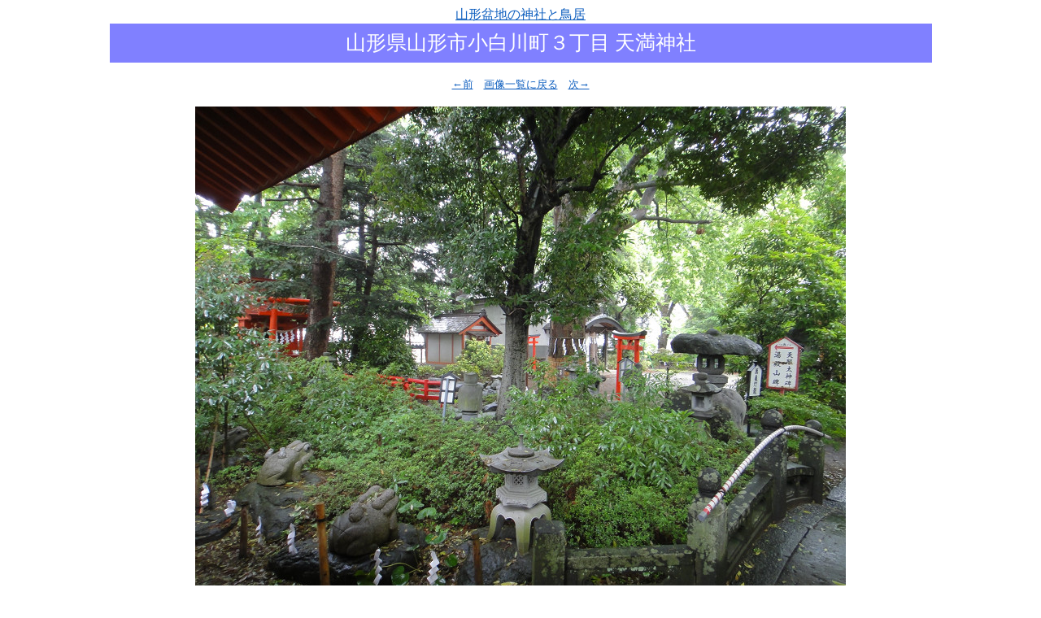

--- FILE ---
content_type: text/html
request_url: https://www.k-es.org/kawabe/torii/yamagata/shrine/38.247397_140.355748_%E5%B1%B1%E5%BD%A2%E5%B8%82%E5%B0%8F%E7%99%BD%E5%B7%9D%E7%94%BA%EF%BC%93%E4%B8%81%E7%9B%AE_%E5%A4%A9%E6%BA%80%E7%A5%9E%E7%A4%BE/DSC04105.html
body_size: 1259
content:
<!DOCTYPE HTML PUBLIC "-//W3C//DTD HTML 4.0 Transitional//EN">
<html lang="ja">
<head>
<meta name="viewport" content="width=device-width, initial-scale=1">
<meta name="description" content="山形盆地の神社と鳥居について-山形盆地の神社と鳥居-山形県山形市小白川町３丁目 天満神社. " />
<meta name="keywords" content="" />
<meta name="Robots" content="All" />
<LINK REV=MADE HREF="mailto:">
<!--Creator: PictureHTML Editor Ver.1.0 by Takayuki Kawabe, All rights reserved.-->
<meta http-equiv="Content-Language" content="ja">
<META http-equiv="Content-Style-Type" content="text/css">
<Style type="text/css"><!--
P.caption{font-size:9pt;line-height=12pt;font-name:"ＭＳ Ｐゴシック";}
P.main{font-size:12pt;line-height=15pt;font-name:"ＭＳ Ｐ明朝";}
P.title{font-size:19pt;line-height=19pt;font-name:"ＭＳ Ｐゴシック";}
--></style>
<meta http-equiv="Content-Type" content="text/html; charset=Shift_JIS">
<title>山形盆地の神社と鳥居-山形県山形市小白川町３丁目 天満神社</title>
</head>
<body bgcolor="#FFFFFF" text="#7F7F7F" link="#0F5FBF" vlink="#7F7FAF" alink="#Af7f5f">
<center>
<font color="#8080FF"><a href="https://www.k-es.org/kawabe/torii/yamagata/shrine/shrine/" target="_blank">山形盆地の神社と鳥居</a></font><br>
<table border=0 cellpadding=0 cellspacing=0 width=80% bgcolor="#8080FF"><tr><td align="center"><table border=0 width=100% cellspacing=0 cellpadding=2>
<tr><td align="center" valign="center" bgcolor="#8080FF"><table border=0 cellspacing=0 cellpadding=5><tr><td valign="center" align="center" bgcolor="#8080FF"><Font Color="#FFFFFF"><P Class="title">山形県山形市小白川町３丁目 天満神社</P></font></td></tr></table></td></tr></table>
</td></tr></Table>
<br>
<font Size=2><a href="DSC04104.html">←前</a>　<a href="group.html">画像一覧に戻る</a>　<a href="DSC04106.html">次→</a><BR>
</font>
<br>
<img src="DSC04105.jpg" border=0 width=800 height=600><br>
<br>
<table border=0 width=80% CELLPADDING=15>
<tr><td bgcolor="#D3E8FE">
<P class="main">写真：<a href="https://www.k-es.org/kawabe/torii/yamagata/shrine/38.247397_140.355748_山形市小白川町３丁目_天満神社/group.html" target="_blank">天満神社</a><br>緯度： N38.247397°, 経度： E140.355748°<br>所在地： 山形県山形市小白川町３丁目<br>型： 明神鳥居<br>素材： 安山岩<br>方向： 204<br>建造年： 宝暦4年8月（1754年）<br>石工： <br>損傷箇所： 柱の貫部ヒビ，笠木ヒビ<br>被害度： 2<br>換算震度： ４（弱）以下<br>力の方向： 160°<br></p></td></tr></table><br>
<BR>
<a href="DSC04104.html">←前</a>　<a href="group.html">画像一覧に戻る</a>　<a href="DSC04106.html">次→</a><BR>

<br>
</center>
<hr>
<BR><font size=2><i>Updated: 2010/06/25<BR>E-Mail:<a href="mailto:"><br></i></font>
</body>
</html>
